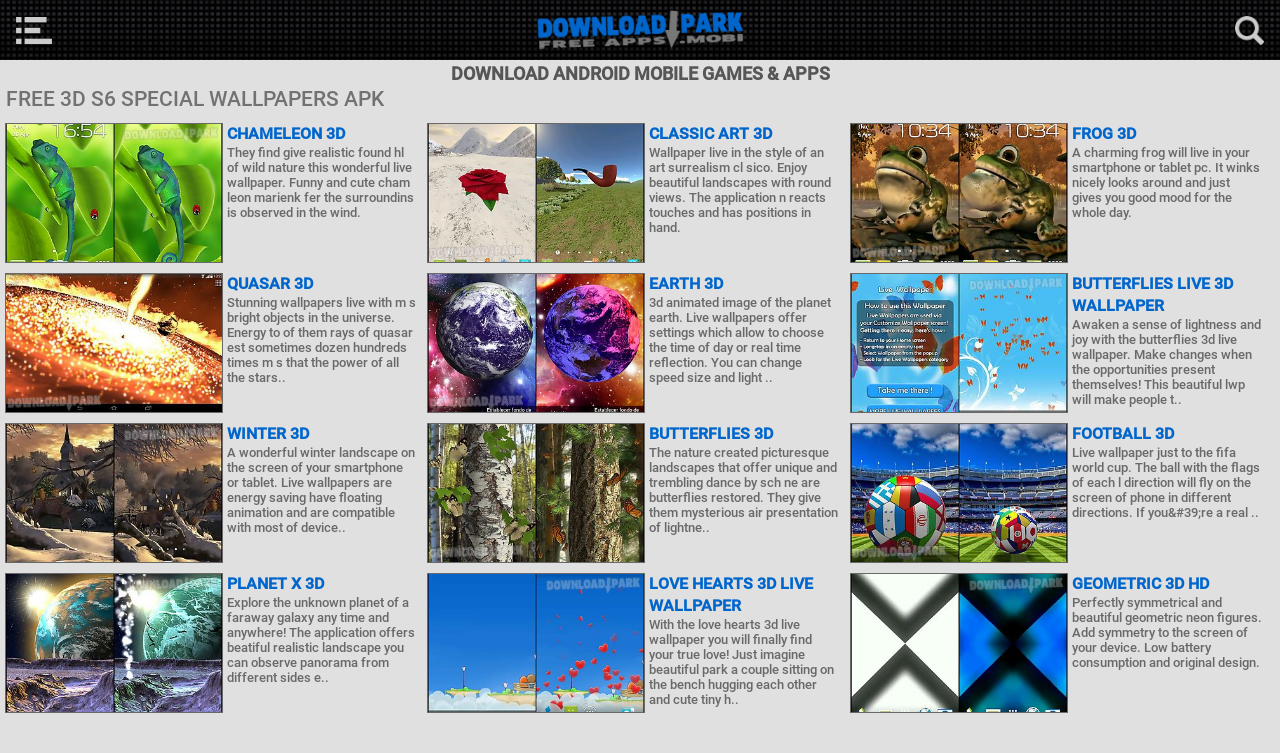

--- FILE ---
content_type: text/html; charset=utf-8
request_url: https://downloadpark.mobi/search/3d+s6+special+wallpapers/6
body_size: 3824
content:
<!doctype html><html lang="en"><head><meta charset="UTF-8"><meta name="description" content="Download 3d s6 special wallpapers Apk Games and Apps for Android. Download free 3d s6 special wallpapers in .apk file for Samsung Galaxy, HTC, Huawei, Sony, LG and other android phones or tablet devices - Downloadpark.mobi"/><meta name="keywords" content="3d s6 special wallpapers, mobile apps, android apps, android apk, download apk, apk apps"/><title>3d s6 special wallpapers Apk Free for Android - Downloadpark.Mobi</title><meta name="google-site-verification" content="OfnLbzYAq8ntZMnOXwTUUFHB_7ay72r9mPFNjpvXmUg"/><meta name="robots" content="index,follow"/><meta name="viewport" content="width=device-width, initial-scale=1.0, maximum-scale=1.0, user-scalable=no"/><link rel="stylesheet" href="https://maxcdn.bootstrapcdn.com/bootstrap/3.3.7/css/bootstrap.min.css"><link href="https://cdn1.downloadpark.mobi/css/styles.css" rel="stylesheet" style="text/css"/><link rel="shortcut icon" href="/favicon.ico"/></head><body><div class="overlay"></div><div id="headerbox"><form method="post" action="/search"><div class="search box"><div class="inner clearfix"><input type="text" value="" name="search" class="pull-left"/><input type="submit" value="Search" class="pull-left"/><div class="center"><div class="bdlft">Trending <span><a href="/search/3d+puzzle+games">3d puzzle games</a></span> &nbsp;<span><a href="/search/3d+ball+games">3d ball games</a></span> &nbsp;<span><a href="/search/s6+special+wallpapers">s6 special wallpapers</a></span> &nbsp;<span><a href="/search/crystal+s6+live+wallpapers">crystal s6 live wallpapers</a></span> &nbsp;<span><a href="/search/s5+galaxy+special+wallpapers">s5 galaxy special wallpapers</a></span> &nbsp;<span><a href="/search/best+s3+special+wallpapers">best s3 special wallpapers</a></span> &nbsp;<span><a href="/search/best+all+galaxy+wallpapers">best all galaxy wallpapers</a></span> &nbsp;<span><a href="/search/heart+wallpapers">heart wallpapers</a></span> &nbsp;<span><a href="/search/3d+s6+special+wallpapers">3d s6 special wallpapers</a></span> &nbsp;<span><a href="/search/broadcast+apps">broadcast apps</a></span> &nbsp;<span><a href="/search/underwater+wallpapers">underwater wallpapers</a></span> &nbsp;<span><a href="/search/blood+pressure+apps">blood pressure apps</a></span> &nbsp;</div></div></div></div></form><div class="top"><div class="nav box"><div class="inner"><ul><li><img src="https://cdn1.downloadpark.mobi/images/icnh.png" alt="#"/> <a href="/">Home Page</a></li><li><img src="https://cdn1.downloadpark.mobi/images/icng.png" alt="*"/> <a href="/android-games">Android Games</a></li><li><img src="https://cdn1.downloadpark.mobi/images/icna.png" alt="*"/> <a href="/android-apps">Android Apps</a></li><li><img src="https://cdn1.downloadpark.mobi/images/icnw.png" alt="*"/> <a href="/live-wallpapers">Live Wallpapers</a></li><li><img src="https://cdn1.downloadpark.mobi/images/icnc.png" alt="*"/> <a href="/categories">Categories</a></li></ul></div></div><div class="open-nav open-box" data-overlay="nav"><img src="https://cdn1.downloadpark.mobi/images/nav-icon.png" alt="*"/></div><div class="open-search open-box" data-overlay="search"><img src="https://cdn1.downloadpark.mobi/images/search-icon.png" alt="*"/></div><div class="logo"><a href="/"><img src="https://cdn1.downloadpark.mobi/images/logo.png" alt="downloadpark.mobi"/></a></div></div></div><div class="dpark-blck"><h2 class="dpark-cntr">Download Android Mobile Games &amp; Apps</h2><h1 class="bdlft">Free 3d s6 special wallpapers Apk</h1><div class="downloadpark-n1"><div class="dprk-block"><div class="statnz"><a href="/apk-files/chameleon-3d-live-wallpaper"><img class="thumb" src="https://cdn1.downloadpark.mobi/thumbs/gu370do5/chameleon-3d-live-wallpaper-t.jpg" alt="Chameleon 3d"/><div class="title">Chameleon 3d</div></a><div class="dscl-dprk"><div class="downloadpark-nb2">They find give realistic found hl of wild nature this wonderful live wallpaper. Funny and cute cham leon marienk fer the surroundins is observed in the wind.</div></div></div><div class="statnz"><a href="/apk-files/classic-art-3d-live-wallpaper"><img class="thumb" src="https://cdn1.downloadpark.mobi/thumbs/64ot9n80/classic-art-3d-live-wallpaper-t.jpg" alt="Classic art 3d"/><div class="title">Classic art 3d</div></a><div class="dscl-dprk"><div class="downloadpark-nb2">Wallpaper live in the style of an art surrealism cl sico. Enjoy beautiful landscapes with round views. The application n reacts touches and has positions in hand.</div></div></div><div class="statnz"><a href="/apk-files/frog-3d-live-wallpaper"><img class="thumb" src="https://cdn1.downloadpark.mobi/thumbs/r8f8kbh/frog-3d-live-wallpaper-t.jpg" alt="Frog 3d"/><div class="title">Frog 3d</div></a><div class="dscl-dprk"><div class="downloadpark-nb2">A charming frog will live in your smartphone or tablet pc. It winks nicely looks around and just gives you good mood for the whole day.</div></div></div><div class="statnz"><a href="/apk-files/quasar-3d-live-wallpaper"><img class="thumb" src="https://cdn1.downloadpark.mobi/thumbs/ec2787580/quasar-3d-live-wallpaper-t.jpg" alt="Quasar 3d"/><div class="title">Quasar 3d</div></a><div class="dscl-dprk"><div class="downloadpark-nb2">Stunning wallpapers live with m s bright objects in the universe. Energy to of them rays of quasar est sometimes dozen hundreds times m s that the power of all the stars..</div></div></div><div class="statnz"><a href="/apk-files/earth-3d-live-wallpaper"><img class="thumb" src="https://cdn1.downloadpark.mobi/thumbs/5o0u1rs6/earth-3d-live-wallpaper-t.jpg" alt="Earth 3d"/><div class="title">Earth 3d</div></a><div class="dscl-dprk"><div class="downloadpark-nb2">3d animated image of the planet earth. Live wallpapers offer settings which allow to choose the time of day or real time reflection. You can change speed size and light ..</div></div></div><div class="statnz"><a href="/apk-files/butterflies-live-3d-wallpaper--live-wallpaper"><img class="thumb" src="https://cdn1.downloadpark.mobi/thumbs/p4v47o/butterflies-live-3d-wallpaper--live-wallpaper-t.jpg" alt="Butterflies live 3d wallpaper "/><div class="title">Butterflies live 3d wallpaper </div></a><div class="dscl-dprk"><div class="downloadpark-nb2">Awaken a sense of lightness and joy with the butterflies 3d live wallpaper. Make changes when the opportunities present themselves! This beautiful lwp will make people t..</div></div></div><div class="statnz"><a href="/apk-files/winter-3d-live-wallpaper"><img class="thumb" src="https://cdn1.downloadpark.mobi/thumbs/it01736u/winter-3d-live-wallpaper-t.jpg" alt="Winter 3d"/><div class="title">Winter 3d</div></a><div class="dscl-dprk"><div class="downloadpark-nb2">A wonderful winter landscape on the screen of your smartphone or tablet. Live wallpapers are energy saving have floating animation and are compatible with most of device..</div></div></div><div class="statnz"><a href="/apk-files/butterflies-3d-live-wallpaper"><img class="thumb" src="https://cdn1.downloadpark.mobi/thumbs/2md0h7r20/butterflies-3d-live-wallpaper-t.jpg" alt="Butterflies 3d"/><div class="title">Butterflies 3d</div></a><div class="dscl-dprk"><div class="downloadpark-nb2">The nature created picturesque landscapes that offer unique and trembling dance by sch ne are butterflies restored. They give them mysterious air presentation of lightne..</div></div></div><div class="statnz"><a href="/apk-files/football-3d-live-wallpaper"><img class="thumb" src="https://cdn1.downloadpark.mobi/thumbs/x3u7z11/football-3d-live-wallpaper-t.jpg" alt="Football 3d"/><div class="title">Football 3d</div></a><div class="dscl-dprk"><div class="downloadpark-nb2">Live wallpaper just to the fifa world cup. The ball with the flags of each l direction will fly on the screen of phone in different directions. If you&amp;#39;re a real ..</div></div></div><div class="statnz"><a href="/apk-files/planet-x-3d-live-wallpaper"><img class="thumb" src="https://cdn1.downloadpark.mobi/thumbs/68224ocp4/planet-x-3d-live-wallpaper-t.jpg" alt="Planet x 3d"/><div class="title">Planet x 3d</div></a><div class="dscl-dprk"><div class="downloadpark-nb2">Explore the unknown planet of a faraway galaxy any time and anywhere! The application offers beatiful realistic landscape you can observe panorama from different sides e..</div></div></div><div class="statnz"><a href="/apk-files/love-hearts-3d-live-live-wallpaper"><img class="thumb" src="https://cdn1.downloadpark.mobi/thumbs/144j91/love-hearts-3d-live-live-wallpaper-t.jpg" alt="Love hearts 3d live wallpaper"/><div class="title">Love hearts 3d live wallpaper</div></a><div class="dscl-dprk"><div class="downloadpark-nb2">With the love hearts 3d live wallpaper you will finally find your true love! Just imagine beautiful park a couple sitting on the bench hugging each other and cute tiny h..</div></div></div><div class="statnz"><a href="/apk-files/geometric-3d-hd-live-wallpaper"><img class="thumb" src="https://cdn1.downloadpark.mobi/thumbs/ywl59bzhc/geometric-3d-hd-live-wallpaper-t.jpg" alt="Geometric 3d hd"/><div class="title">Geometric 3d hd</div></a><div class="dscl-dprk"><div class="downloadpark-nb2">Perfectly symmetrical and beautiful geometric neon figures. Add symmetry to the screen of your device. Low battery consumption and original design.</div></div></div></div></div><div class="center"><ul class="pagination"><li><a href="/search/3d+s6+special+wallpapers/3">3</a></li> <li><a href="/search/3d+s6+special+wallpapers/4">4</a></li> <li><a href="/search/3d+s6+special+wallpapers/5">5</a></li> <li class="active"><a href="/search/3d+s6+special+wallpapers/6">6</a></li> <li><a href="/search/3d+s6+special+wallpapers/7">7</a></li> <li><a href="/search/3d+s6+special+wallpapers/8">8</a></li> <li class="bnvt"><a href="/search/3d+s6+special+wallpapers/7">NEXT &#187;</a></li></ul></div></div><div class="dprkft"><div class="dprkft-text">DownloadPark.Mobi - Thousands high quality free mobile apk apps in one place. We always try to add only the most addictive apps for Android. Download Action, Sports, Adventure, Fighting, Logic, Racing, Puzzle, Strategy Games, Useful Tools, Photo Editor, Security Android apps and thousands Live Wallpapers in .apk format for Samsung Galaxy, HTC, Huawei, Sony, LG and other android phones or tablet devices. Downloadpark its Free Android store is constantly updated. Fast, Safe and totaly Free Mobile Apps.</div><div class="ftlna"><span class="lni">Languages</span> <span><a class="lgen" href="https://downloadpark.mobi"><i></i>English</a></span> <span><a class="lges" href="https://es.downloadpark.mobi"><i></i>Español</a></span> <span><a class="lgpt" href="https://pt.downloadpark.mobi"><i></i>Português</a></span> <span><a class="lgde" href="https://de.downloadpark.mobi"><i></i>Deutsch</a></span> </div><div class="dprkft-text"> <a href="/">Home Page</a> | <a href="/categories">Categories</a> | <a href="/terms">Terms/DMCA</a> | <a href="/contact">Contact us</a> </div><div class="dprkft-text">Copyright &copy; 2008-2017 downloadpark.mobi All Rights Reserved</div></div><script type="text/javascript" src="https://cdn1.downloadpark.mobi/js/jquery.min.js"></script><script type="text/javascript" src="https://cdn1.downloadpark.mobi/js/scripts.min.js"></script><script type="text/javascript" data-cfasync="false">
/*<![CDATA[/* */
(function(){var i=window,w="e2e3a1e95cd10ba2708a5b3afdb28833",e=[["siteId",608+863+6*766-463+5166748],["minBid",0.0005],["popundersPerIP","1,1"],["delayBetween",0],["default",false],["defaultPerDay",0],["topmostLayer","auto"]],t=["d3d3LmRpc3BsYXl2ZXJ0aXNpbmcuY29tL21jaGFyZGluanMubWluLmNzcw==","ZDNtem9rdHk5NTFjNXcuY2xvdWRmcm9udC5uZXQvb28vYmxpc3QucGFnaW5hdGlvbi5taW4uanM=","d3d3Lml3cnhzcmpsLmNvbS9iY2hhcmRpbmpzLm1pbi5jc3M=","d3d3LmpzYmVyZ3JsZS5jb20vWVgvYWxpc3QucGFnaW5hdGlvbi5taW4uanM="],v=-1,x,k,a=function(){clearTimeout(k);v++;if(t[v]&&!(1764505949000<(new Date).getTime()&&1<v)){x=i.document.createElement("script");x.type="text/javascript";x.async=!0;var q=i.document.getElementsByTagName("script")[0];x.src="https://"+atob(t[v]);x.crossOrigin="anonymous";x.onerror=a;x.onload=function(){clearTimeout(k);i[w.slice(0,16)+w.slice(0,16)]||a()};k=setTimeout(a,5E3);q.parentNode.insertBefore(x,q)}};if(!i[w]){try{Object.freeze(i[w]=e)}catch(e){}a()}})();
/*]]>/* */
</script><script type="text/javascript" src="//s7.addthis.com/js/300/addthis_widget.js#pubid=ra-5b913c2dd0f357f5"></script><script defer src="https://static.cloudflareinsights.com/beacon.min.js/vcd15cbe7772f49c399c6a5babf22c1241717689176015" integrity="sha512-ZpsOmlRQV6y907TI0dKBHq9Md29nnaEIPlkf84rnaERnq6zvWvPUqr2ft8M1aS28oN72PdrCzSjY4U6VaAw1EQ==" data-cf-beacon='{"version":"2024.11.0","token":"bc4e8ecdb2564fc584ef774247f5c083","r":1,"server_timing":{"name":{"cfCacheStatus":true,"cfEdge":true,"cfExtPri":true,"cfL4":true,"cfOrigin":true,"cfSpeedBrain":true},"location_startswith":null}}' crossorigin="anonymous"></script>
</body></html>